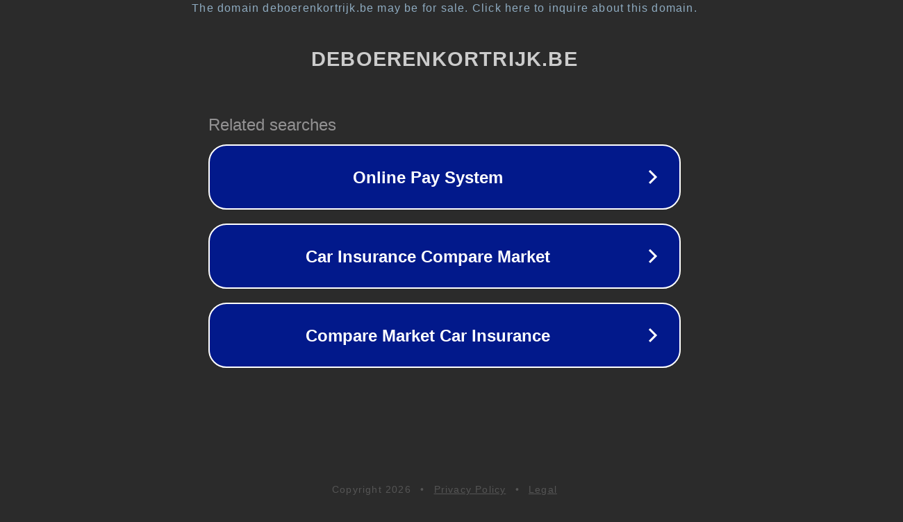

--- FILE ---
content_type: text/html; charset=utf-8
request_url: https://www.deboerenkortrijk.be/dh-restoring-shampoo.html
body_size: 1102
content:
<!doctype html>
<html data-adblockkey="MFwwDQYJKoZIhvcNAQEBBQADSwAwSAJBANDrp2lz7AOmADaN8tA50LsWcjLFyQFcb/P2Txc58oYOeILb3vBw7J6f4pamkAQVSQuqYsKx3YzdUHCvbVZvFUsCAwEAAQ==_SBtdUzi0WYORfV/wH4AwOCtCzm8H/BUEDuMVm0Ysn4qu3fXHjuHvW6bn/6z62QnuAl5YNP7TXOXlBa+KZc5agg==" lang="en" style="background: #2B2B2B;">
<head>
    <meta charset="utf-8">
    <meta name="viewport" content="width=device-width, initial-scale=1">
    <link rel="icon" href="[data-uri]">
    <link rel="preconnect" href="https://www.google.com" crossorigin>
</head>
<body>
<div id="target" style="opacity: 0"></div>
<script>window.park = "[base64]";</script>
<script src="/boqcUpQuk.js"></script>
</body>
</html>
